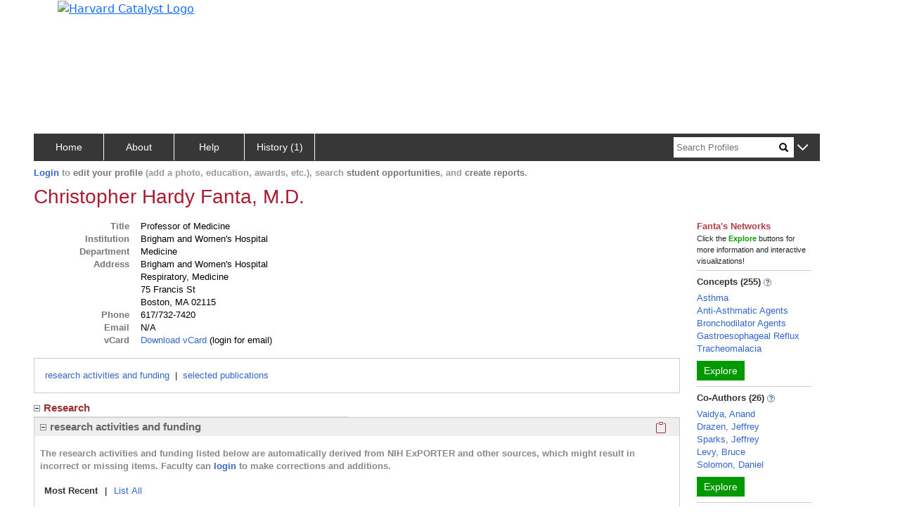

--- FILE ---
content_type: application/javascript
request_url: https://connects.catalyst.harvard.edu/Profiles/StaticFiles/js/person/authorship-helpers/graphs-and-text/authorshipPlainText.js
body_size: 1160
content:
function authShowPlainText() {
    gPerson.authorshipInnerDiv.empty();
    gPerson.authorshipInnerDiv.append(gPerson.pmcBlurb);

    let showPlainDiv = $('<div id="showPlainDiv" class="pt-3"></div>');
    gPerson.authorshipInnerDiv.append(showPlainDiv);

    let plainContentTextarea = $('<textarea id="showPlainDivContent" rows="24" columns="100"></textarea>');

    let showPlainControls = authPlainControls(plainContentTextarea);

    showPlainDiv.append(showPlainControls);
    showPlainDiv.append(plainContentTextarea);


    authLoadPlainContent(plainContentTextarea);
}
function authPlainControls(contentTextarea) {
    let plainControls = $('<div id="showPlainControls" class="mb-3"></div>');
    let startSpan = $('<span class="plainSpan startSpan">Start with: </span>');
    let includeSpan = $('<span class="plainSpan me-1 includeSpan">Include: </span>');

    gPerson.plain.newestRadio = $(`<input name="plain-radio" class="ms-1 plainControl id="plainNewestRadio" plain-radio" type="radio" value="${gPerson.plain.new}" checked/>`);
    let newRadioLabel = $('<label class="ms-1 me-2" plainNewestRadio="lineNumbers">newest</label>');
    gPerson.plain.oldestRadio = $(`<input name="plain-radio" class="plainControl  id="plainOldestRadio" plain-radio" type="radio" value="${gPerson.plain.old}"/>`);
    let oldRadioLabel = $('<label class="ms-1 me-4" plainOldestRadio="lineNumbers">oldest</label>');

    plainControls.append(startSpan)
        .append(gPerson.plain.newestRadio).append(newRadioLabel)
        .append(gPerson.plain.oldestRadio).append(oldRadioLabel);

    // operations on dynamic elements are limited, DOM doesn't grok them right away
    gPerson.plain.newestRadio.on("click", function(e) { gPerson.plain.oldOrNew = gPerson.plain.new; authLoadPlainContent(contentTextarea);});
    gPerson.plain.oldestRadio.on("click", function(e) { gPerson.plain.oldOrNew = gPerson.plain.old; authLoadPlainContent(contentTextarea);});
    gPerson.plain.oldOrNew = gPerson.plain.new;

    gPerson.plain.lineNumbers = $('<input type="checkbox" id="lineNumbers" class="plainControl plainCheckbox" checked/> ' +
        '<label for="lineNumbers" class="me-1"> line numbers</label>');
    gPerson.plain.doubleSpacing = $('<input type="checkbox" id="doubleSpacing" class="plainControl plainCheckbox" checked/> ' +
        '<label for="doubleSpacing" class="me-1"> double spacing</label>');
    gPerson.plain.allAuthors = $('<input type="checkbox" id="allAuthors" class="plainControl plainCheckbox" checked/> ' +
        '<label for="allAuthors" class="me-1"> all authors</label>');
    gPerson.plain.publicationIds = $('<input type="checkbox" id="publicationIds" class="plainControl plainCheckbox" checked/> ' +
        '<label for="publicationIds" class="me-1"> publication IDs</label>');

    plainControls.append(includeSpan)
        .append(gPerson.plain.lineNumbers)
        .append(gPerson.plain.doubleSpacing)
        .append(gPerson.plain.allAuthors)
        .append(gPerson.plain.publicationIds);

    // operations on dynamic elements are limited, DOM doesn't grok them right away
    gPerson.plain.lineNumbers.on("change",    function(e) { authLoadPlainContent(contentTextarea);});
    gPerson.plain.doubleSpacing.on("change",  function(e) { authLoadPlainContent(contentTextarea);});
    gPerson.plain.allAuthors.on("change",     function(e) { authLoadPlainContent(contentTextarea);});
    gPerson.plain.publicationIds.on("change", function(e) { authLoadPlainContent(contentTextarea);});

    return plainControls;
}

function removeMarkup(blurb) {
    let result = blurb.replace(/<.*?>/g, "");
    return result;
}

function authLoadPlainContent(contentTextarea) {
    contentTextarea.empty(); // start fresh

    let pubs;

    if (gPerson.plain.oldOrNew == gPerson.plain.old) {
        pubs = sortPubsByOldest(gPerson.currentDisplayedPubs);
    }
    else {
        pubs = sortPubsByNewest(gPerson.currentDisplayedPubs);
    }

    let lineNumbers     = gPerson.plain.lineNumbers[0].checked;
    let doubleSpacing   = gPerson.plain.doubleSpacing[0].checked;
    let allAuthors      = gPerson.plain.allAuthors[0].checked;
    let publicationIds  = gPerson.plain.publicationIds[0].checked;

    for (let i=0; i<pubs.length; i++) {
        let line = "";

        let pub = pubs[i];
        let lineSpacing = doubleSpacing ? "\n\n" : "\n";

        if (lineNumbers) {
            line += `${i+1}. `;
        }

        if (allAuthors) {
            let unmarkedBlurb = removeMarkup(pub.prns_informationResourceReference);
            line += `${unmarkedBlurb}`;
        }
        else {
            let fullBlurb = pub.prns_informationResourceReference;
            let titleIndex = fullBlurb.indexOf(pub.rdfs_label);
            let authors = pub.prns_informationResourceReference.substring(0, titleIndex);
            let authorsArray = authors.split(",");
            if (authorsArray.length > gPerson.plain.shortNumOfAuthors) {
                let smallerArray = authorsArray.slice(0, gPerson.plain.shortNumOfAuthors);
                authors = smallerArray.join(", ") + ", et al. ";
            }
            let blurbProper = fullBlurb.substring(titleIndex);
            line += (authors + removeMarkup(blurbProper));
        }

        if (publicationIds) {
            let pubIds = [];
            if (pub.bibo_pmid) {
                line += ` PMID: ${pub.bibo_pmid}.`;
            }
            if (pub.vivo_pmcid) {
                line += ` PMCID: ${pub.vivo_pmcid}.`;
            }
            if (pubIds.length > 0) {
                let content = pubIds.join(", ");
                line += ` ${content}`;
            }
        }
        line += lineSpacing;
        contentTextarea.append(line);
    }
}


--- FILE ---
content_type: application/javascript
request_url: https://connects.catalyst.harvard.edu/Profiles/StaticFiles/js/person/parsers/opportunityParse.js
body_size: 548
content:
function opportunityParser(json, moduleTitle, miscInfo, explicitTarget) {
    let opportunityInnerPayloadDiv = getTargetUntentavizeIfSo(moduleTitle, explicitTarget);

    let sortedJson = sortArrayViaSortLabel(json, "StartDate", true );

    for (let i=0; i<sortedJson.length; i++) {
        let elt = sortedJson[i];
        let p = $('<p></p>');

        let startDate = yyyyDashMmDashDdStarTo(elt.StartDate, fromMatchToDdMdYyyy);
        let endDate = yyyyDashMmDashDdStarTo(elt.EndDate, fromMatchToDdMdYyyy);
        let url = `/profiles/studentopportunities/Detail?id=${elt.StudentOpportunityId}`;

        opportunityInnerPayloadDiv.append(p);
        let loginSpan = gCommon.loggedIn ? "" : '<span className="f10">[login at prompt]</span>'
        let html = `
            <a class="link-ish" href="${url}">${elt.Title}</a> 
            ${loginSpan}
            <div class="mb-1 mt-1">Available: ${startDate}, Expires: ${endDate}</div>
            <div>${elt.Description}</div>
        `;
        p.html(html);
    }
}
function completedProjectParser(json, moduleTitle, miscInfo, explicitTarget) {
    let target = getTargetUntentavizeIfSo(moduleTitle, explicitTarget);

    let sortedJson = sortArrayViaSortLabel(json, "StartDate", true );

    for (let i=0; i<sortedJson.length; i++) {
        let elt = sortedJson[i];

        target.append(`<div>${elt.projecttitle}</div>`);

        let startDate = yyyyDashMmDashDdStarTo(elt.ResearchStart, fromMatchToDdMdYyyy);
        let endDate = yyyyDashMmDashDdStarTo(elt.ResearchEnd, fromMatchToDdMdYyyy);

        let line2 = `${elt.ProgramType}, ${startDate} - ${endDate}`

        target.append(`<div>${line2}</div>`);
    }
}

